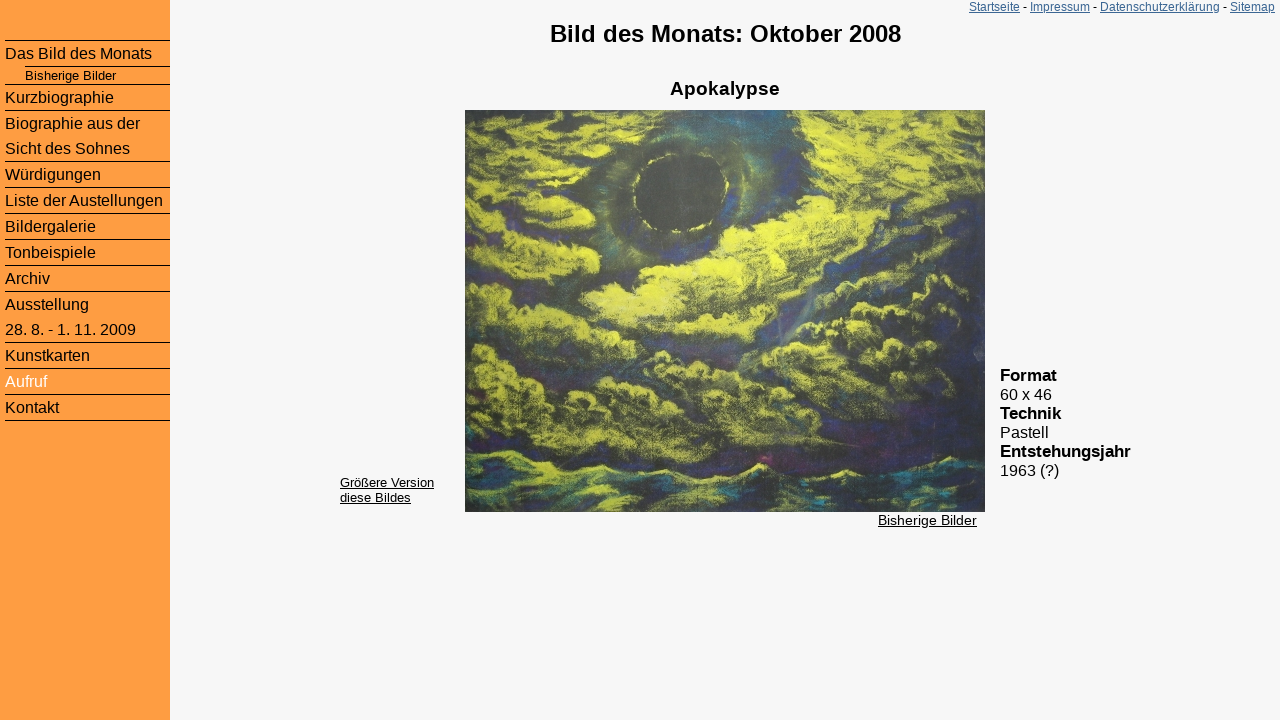

--- FILE ---
content_type: text/html
request_url: https://vincenz-frigger.de/monatsbild.php?jahr=2008&monat=10
body_size: 3646
content:
<!DOCTYPE HTML PUBLIC "-//W3C//DTD HTML 4.01 Transitional//EN" "http://www.w3.org/TR/html4/loose.dtd">
<html>
<head>
<title>Vincenz Frigger - Bild des Monats: Oktober 2008</title>
<meta http-equiv="Content-Type" content="text/html; charset=utf-8" >
<link rel="stylesheet" type="text/css" href="css/vf.css" media="screen">
	<!--[if IE]>
		<link rel="stylesheet" type="text/css" href="css/vf-msie.css" media="screen">
		<style type="text/css">
			@import "css/vf-msie.css";
		</style>
	<![endif]-->

</head>
<body>
<div id="outer" class="MonBild">
	<div class="outerwrap" >
		<div id="Hauptinhalt">
<h1 style='text-align:center;padding:10px 0 10px 0;margin-top:0px;margin-bottom:-20px;'>Bild des Monats: Oktober 2008</h1>


			<div class="AktuellesBild">
<!--				<div  class="Querformat" style="height:402px;padding-top:0;"> -->
				<div  class="Querformat" style="height:402px;padding-top:0;"> 
					<a href="bilder/monatsbilder/monatsbild200810_gross.jpg" target="_blank" style="border:0;">
					<img src="bilder/monatsbilder/monatsbild200810.jpg" style="border:0;" alt="Apokalypse"></a>
				</div>
				
				<div class="Bildlink" >
					<a href="bilder/monatsbilder/monatsbild200810_gross.jpg" target="_blank" style="border:0;">Gr&ouml;&szlig;ere Version diese Bildes</a>
				</div>
				
				<div class="Bildinformation" style="margin-right:-140px;bottom:100px;">
					<dl>
						<dt>Format</dt>
						<dd>60 x 46</dd>
						<dt>Technik</dt>
						<dd>Pastell</dd>
						<dt>Entstehungsjahr</dt>
						<dd>1963 (?)</dd>
					</dl>
				</div>
				<p style="text-align:right;font-size:90%;padding:0;margin-top:0;"><a href="bisherig.php">Bisherige Bilder</a></p>
			</div>

<!--
			<h2 style="text-align:center;padding:20px 0 10px 0;margin-top:20px;font-size:120%;">Apokalypse</h2> 
-->
			<h2 style="text-align:center;padding:20px 0 10px 0;margin-top:20px;font-size:120%;">Apokalypse</h2>
		
			<div style="font-size:90%;">
			<p style="margin-top:400px;"></p>
			</div>
			<p style="text-align:right;font-size:90%;padding:0;margin-top:0;display:none"><a href="bisherig.php">Bisherige Bilder</a></p>
		</div>
		<div id="LinkeSpalte">
			<ul class="Menue">
				<li>
				</li>
				<li>
					<a href="monatsbild.php" >
						Das Bild des Monats
					</a>
					<ul>
						<li>
							<a href="bisherig.php">
								Bisherige Bilder
							</a>
						</li>
					</ul>
				</li>
				<li>
					<a href="kurz.html" >
						Kurzbiographie
					</a>
				</li>
				<li>
					<a href="lang.html" >
						Biographie aus der Sicht des Sohnes
					</a>
				</li>
				<li>
					<a href="vorwort.html" >
						W&uuml;rdigungen
					</a>
				</li>
				<li>
					<a href="liste.html" >
						Liste der Austellungen
					</a>
				</li>
				<li>
					<a href="galerie/bild001.html" >
						Bildergalerie
					</a>
				</li>
				<li>
					<a href="tonbeispiele.html" >
						Tonbeispiele
					</a>
				</li>
				<li>
					<a href="archiv.html" >
						Archiv
					</a>
				</li>
				<li>
					<a href="gedaechtnisausstellung2009.html" >
						<span>Ausstellung<br> 28. 8. - 1. 11. 2009</span>
					</a>
				</li>
				<li>
					<a href="kunstkarten.html" >
						Kunstkarten
					</a>
				</li>
				<li>
					<a href="aufruf.html" >
						<span class="Hinweis">Aufruf</span>
					</a>
				</li>
				<li>
					<a href="kontakt.html" >
						Kontakt
					</a>
				</li>
			</ul>
		</div>
		<div class="clearer"></div>
	</div>
	<!--end outer wrap -->
	<div class="clearer"></div>
</div>
<!-- end outer div -->
<div id="Kopfzeile">
	<a href="index.html">Startseite</a> - <a href="impressum.html">Impressum</a> - <a href="datenschutz.html">Datenschutzerkl&auml;rung</a> - <a href="sitemap.php">Sitemap</a>
</div>

</body>
</html>


--- FILE ---
content_type: text/css
request_url: https://vincenz-frigger.de/css/vf.css
body_size: 9004
content:
* {
	margin:0;
	padding:0;
	font-family:Arial,sans-serif;
}

/* commented backslash hack v2 \*/ 
html, body{height:100%;} 
/* end hack */ 
p {margin:0 0 0.15em 0;padding:2px}

body {
    background-color:#ff0;
	color: #000;
	position:relative;/* for ie7*/
	font-size:100%;
	background-color:rgb(254,157,66);
}
h1 {
	margin:10px 0;
	font-size:150%;
	color:#000;
}
h2 {
	color:#000;
}
#outer{
	min-height:100%;
	margin:0 0px 0 170px;
	background:#f7f7f7;
/*	background-color:rgb(254,145,42);*/
	
/*	
	border-left:1px dashed #AAA;
	border-right:1px dashed #AAA;
*/
	color: #000;
	padding:0px 10px;
}

* html #outer{height:100%;} /*IE treats height as min-height anyway*/

#Kopfzeile{
	position:absolute;
	right:5px;
	top:0px;
	height:20px;
	width:95%;
	text-align:right;
	font-size:.75em;
}
#Kopfzeile a{
	color:#3c6794;
}
#LinkeSpalte {
	position:relative;/*ie needs this to show float */
	width:165px;
	float:left;
	margin-left:-174px;/*must be 1px less than width otherwise won't push footer down in some browsers */
	margin-top:30px;
	color:#000;
	left:-1px;
	padding-bottom:0px;/* clear footer*/
	background-color:rgb(254,157,66);
}

 
#Hauptinhalt {
	float:right;
	width:100%;
	position:relative;
	padding-bottom:10px;/* clear footer*/
	margin-left:-1px;
	background-color:#f7f7f7;
}
.outerwrap {
	float: left;	
	width: 100%;
	padding-top:10px;/* to clear header*/
	margin-right:-3px;/* to stop columns dropping*/
}
.clearer{
	height:1px;
	overflow:hidden;
	margin-top:-1px;
	clear:both;
}

div.centered {
	width: auto;
	border: 0px;
	margin-left: auto;
	margin-right: auto;
}

.Menue {
	list-style-type:none;
	line-height:3ex;
}	
.Menue li {
	border-bottom:1px solid #000;
}
.Menue li ul{
	list-style-type:none;
	line-height:2.5ex;
	font-size:smaller;
}	
.Menue li li{
	border-top:1px solid #000;
	border-bottom:0px solid #000;
	margin-left:20px;
}

.Menue li a, 
.Menue li a:link, 
.Menue li a:visited, 
.Menue li a:active, 
.Menue li a:hover
{
	text-decoration: none;
	cursor: pointer;
	color:#000;
	display:block;

}

.Menue li a:hover {
	background-color:#f7f7f7;
	width:100%;
	display:block;
	color:#000;
}

.abcd{
	border-top:1px solid #000;
}

#Hauptinhalt ul,
dl,
p {
	text-align:justify;
	max-width:35em;
	margin-right:auto;
	margin-left:auto;
}

p.Zitat {
	text-align:justify;
	max-width:30em;
	margin-right:auto;
	margin-left:auto;
}

.Figure {
	margin: 3px;
	border: 1px solid #000;
	height: auto;
	float: left;
	text-align: left;
	padding:0px;
	border-color: #AAA;
	background-color:#F9F9F9;
	width:150px;
}

.Figure .Picture{
	display: block;
	margin: 0px;
	border: 1px solid #000;
	padding:0 0px;
	margin:9px;
	border-color: #AAA;
	background-color:#7FFFD4;
	height:185px;
}

.Figure .Picture img
{
	width:100%;
	height:100%;
	background-color:#7FFFD4;
}
.Figure .Picture a
{
	margin:0;
	border:0;
	padding:0;
	display:block;
	width:100%;
	height:100%;
}

.Figure .Description {
	display: block;
	text-align: left;
	font-weight: normal;
	margin: 9px;
}
#SiteMap ul {
	margin:0;
	padding:0;
	list-style-type: none;
	margin-top:10px;
	font-size:90%;
	
}
#SiteMap ul ul {
	margin:0;
	padding:0;
	list-style-type: none;
	margin-left:-5px;
	margin-top:0px;
}
#SiteMap li {
	margin:0;
	padding:0;
	white-space:nowrap ;
	padding-top:10px;
}

#SiteMap li li{
    border:1px dotted #555;
	border-right-width:0 ;
	border-top-width:0;
	width:1.5em;
	overflow:visible;
	text-indent:2em;
}

#SiteMap li li.SubDivision {
	border-bottom-width:0;
	height:auto;
}

#SiteMap li li.LastSubDivision {
	border-bottom-width:0;
	border-left-width:0;
}

dt
{
	color: #000;
	font-weight: bold;
	font-size: 1.05em;
}
dd {
	text-indent :0em;
}

#Impressum p {
	margin-top: 5px; 
	margin-bottom: 0px;
}

#Hauptinhalt li {
	margin-left:3em;
}

.BildZurueck,
.BildVor {
	 display:block;
	 border-style:solid; 
	 line-height:0px;
	 width:0px;
	 height:0px;
	 float:left;
	 margin-right:15px;
 	 border-color: #f7f7f7 #3c6794; 
	 cursor:pointer;
} 
.BildVor {
	border-color: transparent #3c6794; 
	border-width:25px 0px 25px 50px;
	position:absolute;
	right:5px;
	top:50%;

} 
.BildZurueck {
	border-color: transparent #3c6794; 
	border-width:25px 50px 25px 0px;
	position:absolute;
	left:5px;
	top:50%;
} 


iframe.Fotostrecke {
	width:94%;
	height:420px;
	border:0px;
	margin-left:3%;
	margin-right:3%;
	margin-top:10px;
	margin-bottom:-20px;
}

.Fotostrecke {
	background-color:#fff;
}

.AktuellesBild {
	position:absolute;
	width:520px;
	height:520px;
	left:50%; 
	margin-left:-260px;
	top:50px;

	}

.Hochformat {
	margin-left:auto;
	margin-right:auto;
	height:100%;
	
}
.Querformat {
	margin-top:50px;
	margin-bottom:auto;
	width:100%;
}

.Bildtitel {
    font-weight:bold;
	position:absolute;
	text-align:center;
	width:100%;
	top:20px;
}
.Bilderteiler {
	border:0px solid #fff;
	padding:6px 3px 6px 6px;
	width:auto;
	text-align:center;
}

.Bilderteiler img {
	height:100px;
	border:1px solid #999;
	padding:4px;
	background-color:#fff;
	margin:0;
}
.Bildinformation {
	position:absolute;
	width:120px;
	height:auto;
	right:5px; 
	bottom:5px;
}
.Bildlink{
	position:absolute;
	margin-left:-120px;
	width:120px;
	height:auto;
	left:-5px; 
	bottom:75px;
	font-size:80%;
}

#outer.Bild{
	min-width:700px;
}
#outer.MonBild{
	min-width:790px;
}

#outer.Bild #Hauptinhalt{
	min-height:580px;
}

a {
	color:#000;
}

.Administration,
.Administration ul{
	list-style-type:none;
}
.Kopfmenue
{
	margin: 0 0 0 10px;
	padding: 3px 0 4px 0;
	white-space: nowrap;
	font-size:.75em;
}

.Kopfmenue ul
{
	text-align: left;
	list-style-type: none;
	line-height: normal;
	margin: 0;
	padding: 0;
}
.Kopfmenue ul ul
{
	text-align: left;
	list-style-type: none;
	line-height: normal;
	margin: 0;
	padding: 0;
	display: inline;

}
.Kopfmenue ul li,
.Kopfmenue ul li ul li
{
	display: inline;
	white-space: nowrap;
	margin: 0 ;
}
.Kopfmenue ul li ul li
{
	margin: 0 5px 0 2px;
}

input:focus,
select:focus,
textarea:focus{
	background-color:#ffffdf;
	color:#000000;
}
.Parameterpflege {
	width:100%;
	
}

.Parameterpflege table {
	border: none;
	color: #000000;
	font-size: 12px;
	text-align: left;
	margin: 0 auto;
	width:100%;
}

.Parameterpflege table a:link, 
.Parameterpflege table a:visited, 
.Parameterpflege table a:active {
	background-color: transparent;
	color: #000000;
	text-decoration: none;
}

.Parameterpflege table a:hover {
	background: transparent;
	color: #000000;
	text-decoration: underline;
}

.Parameterpflege table caption {
	background-color: transparent;
	color: #000000;
	font-size: 24px;
	padding-bottom: 12px;
	padding-left: 8px;
	text-align: left;
}

.Parameterpflege table, 
.Parameterpflege td, 
.Parameterpflege th {
	margin: 0;
	padding: 0;
}

.Parameterpflege tbody td, 
.Parameterpflege tbody th {
	background-color: #fff6bf;
	border-bottom: 2px solid #FFF6BF;
	border-top: 3px solid #FFFFFF;
	padding: 9px;
	font-weight:normal;
}
.Parameterpflege tbody td {
	width:200px;
	text-align:center;
}

.Parameterpflege tbody tr.odd th, 
.Parameterpflege tbody tr.odd td {
	background-color: #FFFCE8;
	border-bottom: 2px solid #FFF9D6;
}
.Parameterpflege tbody tr.fehler th, 
.Parameterpflege tbody tr.fehler td {
	background-color: #FEE0AE;
	border-bottom: 2px solid #F94334;
	border-top: 2px solid #F94334;
}

.Parameterpflege tbody tr.aenderung th, 
.Parameterpflege tbody tr.aenderung td {
	background-color: #FEE0AE;
	border-bottom: 2px solid #00f;
	border-top: 2px solid #00f;
}

.Parameterpflege tbody tr.artikel th, 
.Parameterpflege tbody tr.artikel td {
	border-bottom: 2px solid #00f;
	border-top: 2px solid #00f;
}

.Parameterpflege.Highlight tbody tr:hover th, 
.Parameterpflege.HighlightHeader tbody tr:hover th {
	background-color: #FCDD8F;
}

.Parameterpflege.Highlight tbody tr:hover td, 
.Parameterpflege.HighlightColumn tbody tr:hover td {
	background-color: #FCDD8F;
}

.Parameterpflege.Highlight tbody tr:hover .odd th, 
.Parameterpflege.Highlightheader tbody tr:hover th {
	background-color: #FCDD8F;
}

.Parameterpflege.Highlight tbody tr.odd:hover td, 
.Parameterpflege.Highlightcolumn tbody tr.odd:hover td {
	background-color: #FCDD8F;
}


.Parameterpflege td, 
.Parameterpflege th {
	vertical-align: middle;
}

.Parameterpflege tfoot td, 
.Parameterpflege tfoot th {
	font-weight: bold;
	padding: 4px 8px 6px 9px;
}

.Parameterpflege thead th ,
.Parameterpflege thead td {
	font-size: 14px;
	font-weight: bold;
	line-height: 19px;
	padding: 0 8px 2px 8px;
}
.Alert {
	background: #FEE0AE url(../bilder/exclamation.png) center no-repeat;
	background-position: 15px 50%; /* x-pos y-pos */
	text-align: left;
	padding: 5px 20px 5px 45px;
	border-top: 2px solid #F94334;
	border-bottom: 2px solid #F94334;
	margin-top: 20px;
	margin-bottom: 20px;
}
.Success {
	background: #fff6bf url(../bilder/accept.png) center no-repeat;
	background-position: 15px 50%; /* x-pos y-pos */
	text-align: left;
	padding: 5px 20px 5px 45px;
	border-top: 2px solid #ffd324;
	border-bottom: 2px solid #ffd324;
	margin-top: 20px;
	margin-bottom: 20px;
}

.BisherigeBilder {
	text-align:center;
	padding:20px 0 10px 0;
	margin-top:20px;
}

.BilderBisher  {
	width:300px;
}

.Menue li a .Hinweis {
	color:#FFF;
}

.Menue li a:hover .Hinweis {
	color:#000;
}